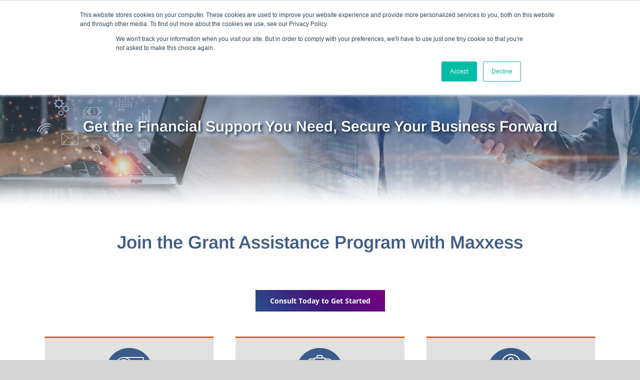

--- FILE ---
content_type: text/html; charset=utf-8
request_url: https://www.google.com/recaptcha/api2/anchor?ar=1&k=6Ldmd94UAAAAAIFoDZ3ybqA1DYg_-13GojWT1MuX&co=aHR0cHM6Ly9tYXh4ZXNzLXN5c3RlbXMuY29tOjQ0Mw..&hl=en&v=PoyoqOPhxBO7pBk68S4YbpHZ&size=invisible&anchor-ms=20000&execute-ms=30000&cb=rrfwsydgrbpe
body_size: 48765
content:
<!DOCTYPE HTML><html dir="ltr" lang="en"><head><meta http-equiv="Content-Type" content="text/html; charset=UTF-8">
<meta http-equiv="X-UA-Compatible" content="IE=edge">
<title>reCAPTCHA</title>
<style type="text/css">
/* cyrillic-ext */
@font-face {
  font-family: 'Roboto';
  font-style: normal;
  font-weight: 400;
  font-stretch: 100%;
  src: url(//fonts.gstatic.com/s/roboto/v48/KFO7CnqEu92Fr1ME7kSn66aGLdTylUAMa3GUBHMdazTgWw.woff2) format('woff2');
  unicode-range: U+0460-052F, U+1C80-1C8A, U+20B4, U+2DE0-2DFF, U+A640-A69F, U+FE2E-FE2F;
}
/* cyrillic */
@font-face {
  font-family: 'Roboto';
  font-style: normal;
  font-weight: 400;
  font-stretch: 100%;
  src: url(//fonts.gstatic.com/s/roboto/v48/KFO7CnqEu92Fr1ME7kSn66aGLdTylUAMa3iUBHMdazTgWw.woff2) format('woff2');
  unicode-range: U+0301, U+0400-045F, U+0490-0491, U+04B0-04B1, U+2116;
}
/* greek-ext */
@font-face {
  font-family: 'Roboto';
  font-style: normal;
  font-weight: 400;
  font-stretch: 100%;
  src: url(//fonts.gstatic.com/s/roboto/v48/KFO7CnqEu92Fr1ME7kSn66aGLdTylUAMa3CUBHMdazTgWw.woff2) format('woff2');
  unicode-range: U+1F00-1FFF;
}
/* greek */
@font-face {
  font-family: 'Roboto';
  font-style: normal;
  font-weight: 400;
  font-stretch: 100%;
  src: url(//fonts.gstatic.com/s/roboto/v48/KFO7CnqEu92Fr1ME7kSn66aGLdTylUAMa3-UBHMdazTgWw.woff2) format('woff2');
  unicode-range: U+0370-0377, U+037A-037F, U+0384-038A, U+038C, U+038E-03A1, U+03A3-03FF;
}
/* math */
@font-face {
  font-family: 'Roboto';
  font-style: normal;
  font-weight: 400;
  font-stretch: 100%;
  src: url(//fonts.gstatic.com/s/roboto/v48/KFO7CnqEu92Fr1ME7kSn66aGLdTylUAMawCUBHMdazTgWw.woff2) format('woff2');
  unicode-range: U+0302-0303, U+0305, U+0307-0308, U+0310, U+0312, U+0315, U+031A, U+0326-0327, U+032C, U+032F-0330, U+0332-0333, U+0338, U+033A, U+0346, U+034D, U+0391-03A1, U+03A3-03A9, U+03B1-03C9, U+03D1, U+03D5-03D6, U+03F0-03F1, U+03F4-03F5, U+2016-2017, U+2034-2038, U+203C, U+2040, U+2043, U+2047, U+2050, U+2057, U+205F, U+2070-2071, U+2074-208E, U+2090-209C, U+20D0-20DC, U+20E1, U+20E5-20EF, U+2100-2112, U+2114-2115, U+2117-2121, U+2123-214F, U+2190, U+2192, U+2194-21AE, U+21B0-21E5, U+21F1-21F2, U+21F4-2211, U+2213-2214, U+2216-22FF, U+2308-230B, U+2310, U+2319, U+231C-2321, U+2336-237A, U+237C, U+2395, U+239B-23B7, U+23D0, U+23DC-23E1, U+2474-2475, U+25AF, U+25B3, U+25B7, U+25BD, U+25C1, U+25CA, U+25CC, U+25FB, U+266D-266F, U+27C0-27FF, U+2900-2AFF, U+2B0E-2B11, U+2B30-2B4C, U+2BFE, U+3030, U+FF5B, U+FF5D, U+1D400-1D7FF, U+1EE00-1EEFF;
}
/* symbols */
@font-face {
  font-family: 'Roboto';
  font-style: normal;
  font-weight: 400;
  font-stretch: 100%;
  src: url(//fonts.gstatic.com/s/roboto/v48/KFO7CnqEu92Fr1ME7kSn66aGLdTylUAMaxKUBHMdazTgWw.woff2) format('woff2');
  unicode-range: U+0001-000C, U+000E-001F, U+007F-009F, U+20DD-20E0, U+20E2-20E4, U+2150-218F, U+2190, U+2192, U+2194-2199, U+21AF, U+21E6-21F0, U+21F3, U+2218-2219, U+2299, U+22C4-22C6, U+2300-243F, U+2440-244A, U+2460-24FF, U+25A0-27BF, U+2800-28FF, U+2921-2922, U+2981, U+29BF, U+29EB, U+2B00-2BFF, U+4DC0-4DFF, U+FFF9-FFFB, U+10140-1018E, U+10190-1019C, U+101A0, U+101D0-101FD, U+102E0-102FB, U+10E60-10E7E, U+1D2C0-1D2D3, U+1D2E0-1D37F, U+1F000-1F0FF, U+1F100-1F1AD, U+1F1E6-1F1FF, U+1F30D-1F30F, U+1F315, U+1F31C, U+1F31E, U+1F320-1F32C, U+1F336, U+1F378, U+1F37D, U+1F382, U+1F393-1F39F, U+1F3A7-1F3A8, U+1F3AC-1F3AF, U+1F3C2, U+1F3C4-1F3C6, U+1F3CA-1F3CE, U+1F3D4-1F3E0, U+1F3ED, U+1F3F1-1F3F3, U+1F3F5-1F3F7, U+1F408, U+1F415, U+1F41F, U+1F426, U+1F43F, U+1F441-1F442, U+1F444, U+1F446-1F449, U+1F44C-1F44E, U+1F453, U+1F46A, U+1F47D, U+1F4A3, U+1F4B0, U+1F4B3, U+1F4B9, U+1F4BB, U+1F4BF, U+1F4C8-1F4CB, U+1F4D6, U+1F4DA, U+1F4DF, U+1F4E3-1F4E6, U+1F4EA-1F4ED, U+1F4F7, U+1F4F9-1F4FB, U+1F4FD-1F4FE, U+1F503, U+1F507-1F50B, U+1F50D, U+1F512-1F513, U+1F53E-1F54A, U+1F54F-1F5FA, U+1F610, U+1F650-1F67F, U+1F687, U+1F68D, U+1F691, U+1F694, U+1F698, U+1F6AD, U+1F6B2, U+1F6B9-1F6BA, U+1F6BC, U+1F6C6-1F6CF, U+1F6D3-1F6D7, U+1F6E0-1F6EA, U+1F6F0-1F6F3, U+1F6F7-1F6FC, U+1F700-1F7FF, U+1F800-1F80B, U+1F810-1F847, U+1F850-1F859, U+1F860-1F887, U+1F890-1F8AD, U+1F8B0-1F8BB, U+1F8C0-1F8C1, U+1F900-1F90B, U+1F93B, U+1F946, U+1F984, U+1F996, U+1F9E9, U+1FA00-1FA6F, U+1FA70-1FA7C, U+1FA80-1FA89, U+1FA8F-1FAC6, U+1FACE-1FADC, U+1FADF-1FAE9, U+1FAF0-1FAF8, U+1FB00-1FBFF;
}
/* vietnamese */
@font-face {
  font-family: 'Roboto';
  font-style: normal;
  font-weight: 400;
  font-stretch: 100%;
  src: url(//fonts.gstatic.com/s/roboto/v48/KFO7CnqEu92Fr1ME7kSn66aGLdTylUAMa3OUBHMdazTgWw.woff2) format('woff2');
  unicode-range: U+0102-0103, U+0110-0111, U+0128-0129, U+0168-0169, U+01A0-01A1, U+01AF-01B0, U+0300-0301, U+0303-0304, U+0308-0309, U+0323, U+0329, U+1EA0-1EF9, U+20AB;
}
/* latin-ext */
@font-face {
  font-family: 'Roboto';
  font-style: normal;
  font-weight: 400;
  font-stretch: 100%;
  src: url(//fonts.gstatic.com/s/roboto/v48/KFO7CnqEu92Fr1ME7kSn66aGLdTylUAMa3KUBHMdazTgWw.woff2) format('woff2');
  unicode-range: U+0100-02BA, U+02BD-02C5, U+02C7-02CC, U+02CE-02D7, U+02DD-02FF, U+0304, U+0308, U+0329, U+1D00-1DBF, U+1E00-1E9F, U+1EF2-1EFF, U+2020, U+20A0-20AB, U+20AD-20C0, U+2113, U+2C60-2C7F, U+A720-A7FF;
}
/* latin */
@font-face {
  font-family: 'Roboto';
  font-style: normal;
  font-weight: 400;
  font-stretch: 100%;
  src: url(//fonts.gstatic.com/s/roboto/v48/KFO7CnqEu92Fr1ME7kSn66aGLdTylUAMa3yUBHMdazQ.woff2) format('woff2');
  unicode-range: U+0000-00FF, U+0131, U+0152-0153, U+02BB-02BC, U+02C6, U+02DA, U+02DC, U+0304, U+0308, U+0329, U+2000-206F, U+20AC, U+2122, U+2191, U+2193, U+2212, U+2215, U+FEFF, U+FFFD;
}
/* cyrillic-ext */
@font-face {
  font-family: 'Roboto';
  font-style: normal;
  font-weight: 500;
  font-stretch: 100%;
  src: url(//fonts.gstatic.com/s/roboto/v48/KFO7CnqEu92Fr1ME7kSn66aGLdTylUAMa3GUBHMdazTgWw.woff2) format('woff2');
  unicode-range: U+0460-052F, U+1C80-1C8A, U+20B4, U+2DE0-2DFF, U+A640-A69F, U+FE2E-FE2F;
}
/* cyrillic */
@font-face {
  font-family: 'Roboto';
  font-style: normal;
  font-weight: 500;
  font-stretch: 100%;
  src: url(//fonts.gstatic.com/s/roboto/v48/KFO7CnqEu92Fr1ME7kSn66aGLdTylUAMa3iUBHMdazTgWw.woff2) format('woff2');
  unicode-range: U+0301, U+0400-045F, U+0490-0491, U+04B0-04B1, U+2116;
}
/* greek-ext */
@font-face {
  font-family: 'Roboto';
  font-style: normal;
  font-weight: 500;
  font-stretch: 100%;
  src: url(//fonts.gstatic.com/s/roboto/v48/KFO7CnqEu92Fr1ME7kSn66aGLdTylUAMa3CUBHMdazTgWw.woff2) format('woff2');
  unicode-range: U+1F00-1FFF;
}
/* greek */
@font-face {
  font-family: 'Roboto';
  font-style: normal;
  font-weight: 500;
  font-stretch: 100%;
  src: url(//fonts.gstatic.com/s/roboto/v48/KFO7CnqEu92Fr1ME7kSn66aGLdTylUAMa3-UBHMdazTgWw.woff2) format('woff2');
  unicode-range: U+0370-0377, U+037A-037F, U+0384-038A, U+038C, U+038E-03A1, U+03A3-03FF;
}
/* math */
@font-face {
  font-family: 'Roboto';
  font-style: normal;
  font-weight: 500;
  font-stretch: 100%;
  src: url(//fonts.gstatic.com/s/roboto/v48/KFO7CnqEu92Fr1ME7kSn66aGLdTylUAMawCUBHMdazTgWw.woff2) format('woff2');
  unicode-range: U+0302-0303, U+0305, U+0307-0308, U+0310, U+0312, U+0315, U+031A, U+0326-0327, U+032C, U+032F-0330, U+0332-0333, U+0338, U+033A, U+0346, U+034D, U+0391-03A1, U+03A3-03A9, U+03B1-03C9, U+03D1, U+03D5-03D6, U+03F0-03F1, U+03F4-03F5, U+2016-2017, U+2034-2038, U+203C, U+2040, U+2043, U+2047, U+2050, U+2057, U+205F, U+2070-2071, U+2074-208E, U+2090-209C, U+20D0-20DC, U+20E1, U+20E5-20EF, U+2100-2112, U+2114-2115, U+2117-2121, U+2123-214F, U+2190, U+2192, U+2194-21AE, U+21B0-21E5, U+21F1-21F2, U+21F4-2211, U+2213-2214, U+2216-22FF, U+2308-230B, U+2310, U+2319, U+231C-2321, U+2336-237A, U+237C, U+2395, U+239B-23B7, U+23D0, U+23DC-23E1, U+2474-2475, U+25AF, U+25B3, U+25B7, U+25BD, U+25C1, U+25CA, U+25CC, U+25FB, U+266D-266F, U+27C0-27FF, U+2900-2AFF, U+2B0E-2B11, U+2B30-2B4C, U+2BFE, U+3030, U+FF5B, U+FF5D, U+1D400-1D7FF, U+1EE00-1EEFF;
}
/* symbols */
@font-face {
  font-family: 'Roboto';
  font-style: normal;
  font-weight: 500;
  font-stretch: 100%;
  src: url(//fonts.gstatic.com/s/roboto/v48/KFO7CnqEu92Fr1ME7kSn66aGLdTylUAMaxKUBHMdazTgWw.woff2) format('woff2');
  unicode-range: U+0001-000C, U+000E-001F, U+007F-009F, U+20DD-20E0, U+20E2-20E4, U+2150-218F, U+2190, U+2192, U+2194-2199, U+21AF, U+21E6-21F0, U+21F3, U+2218-2219, U+2299, U+22C4-22C6, U+2300-243F, U+2440-244A, U+2460-24FF, U+25A0-27BF, U+2800-28FF, U+2921-2922, U+2981, U+29BF, U+29EB, U+2B00-2BFF, U+4DC0-4DFF, U+FFF9-FFFB, U+10140-1018E, U+10190-1019C, U+101A0, U+101D0-101FD, U+102E0-102FB, U+10E60-10E7E, U+1D2C0-1D2D3, U+1D2E0-1D37F, U+1F000-1F0FF, U+1F100-1F1AD, U+1F1E6-1F1FF, U+1F30D-1F30F, U+1F315, U+1F31C, U+1F31E, U+1F320-1F32C, U+1F336, U+1F378, U+1F37D, U+1F382, U+1F393-1F39F, U+1F3A7-1F3A8, U+1F3AC-1F3AF, U+1F3C2, U+1F3C4-1F3C6, U+1F3CA-1F3CE, U+1F3D4-1F3E0, U+1F3ED, U+1F3F1-1F3F3, U+1F3F5-1F3F7, U+1F408, U+1F415, U+1F41F, U+1F426, U+1F43F, U+1F441-1F442, U+1F444, U+1F446-1F449, U+1F44C-1F44E, U+1F453, U+1F46A, U+1F47D, U+1F4A3, U+1F4B0, U+1F4B3, U+1F4B9, U+1F4BB, U+1F4BF, U+1F4C8-1F4CB, U+1F4D6, U+1F4DA, U+1F4DF, U+1F4E3-1F4E6, U+1F4EA-1F4ED, U+1F4F7, U+1F4F9-1F4FB, U+1F4FD-1F4FE, U+1F503, U+1F507-1F50B, U+1F50D, U+1F512-1F513, U+1F53E-1F54A, U+1F54F-1F5FA, U+1F610, U+1F650-1F67F, U+1F687, U+1F68D, U+1F691, U+1F694, U+1F698, U+1F6AD, U+1F6B2, U+1F6B9-1F6BA, U+1F6BC, U+1F6C6-1F6CF, U+1F6D3-1F6D7, U+1F6E0-1F6EA, U+1F6F0-1F6F3, U+1F6F7-1F6FC, U+1F700-1F7FF, U+1F800-1F80B, U+1F810-1F847, U+1F850-1F859, U+1F860-1F887, U+1F890-1F8AD, U+1F8B0-1F8BB, U+1F8C0-1F8C1, U+1F900-1F90B, U+1F93B, U+1F946, U+1F984, U+1F996, U+1F9E9, U+1FA00-1FA6F, U+1FA70-1FA7C, U+1FA80-1FA89, U+1FA8F-1FAC6, U+1FACE-1FADC, U+1FADF-1FAE9, U+1FAF0-1FAF8, U+1FB00-1FBFF;
}
/* vietnamese */
@font-face {
  font-family: 'Roboto';
  font-style: normal;
  font-weight: 500;
  font-stretch: 100%;
  src: url(//fonts.gstatic.com/s/roboto/v48/KFO7CnqEu92Fr1ME7kSn66aGLdTylUAMa3OUBHMdazTgWw.woff2) format('woff2');
  unicode-range: U+0102-0103, U+0110-0111, U+0128-0129, U+0168-0169, U+01A0-01A1, U+01AF-01B0, U+0300-0301, U+0303-0304, U+0308-0309, U+0323, U+0329, U+1EA0-1EF9, U+20AB;
}
/* latin-ext */
@font-face {
  font-family: 'Roboto';
  font-style: normal;
  font-weight: 500;
  font-stretch: 100%;
  src: url(//fonts.gstatic.com/s/roboto/v48/KFO7CnqEu92Fr1ME7kSn66aGLdTylUAMa3KUBHMdazTgWw.woff2) format('woff2');
  unicode-range: U+0100-02BA, U+02BD-02C5, U+02C7-02CC, U+02CE-02D7, U+02DD-02FF, U+0304, U+0308, U+0329, U+1D00-1DBF, U+1E00-1E9F, U+1EF2-1EFF, U+2020, U+20A0-20AB, U+20AD-20C0, U+2113, U+2C60-2C7F, U+A720-A7FF;
}
/* latin */
@font-face {
  font-family: 'Roboto';
  font-style: normal;
  font-weight: 500;
  font-stretch: 100%;
  src: url(//fonts.gstatic.com/s/roboto/v48/KFO7CnqEu92Fr1ME7kSn66aGLdTylUAMa3yUBHMdazQ.woff2) format('woff2');
  unicode-range: U+0000-00FF, U+0131, U+0152-0153, U+02BB-02BC, U+02C6, U+02DA, U+02DC, U+0304, U+0308, U+0329, U+2000-206F, U+20AC, U+2122, U+2191, U+2193, U+2212, U+2215, U+FEFF, U+FFFD;
}
/* cyrillic-ext */
@font-face {
  font-family: 'Roboto';
  font-style: normal;
  font-weight: 900;
  font-stretch: 100%;
  src: url(//fonts.gstatic.com/s/roboto/v48/KFO7CnqEu92Fr1ME7kSn66aGLdTylUAMa3GUBHMdazTgWw.woff2) format('woff2');
  unicode-range: U+0460-052F, U+1C80-1C8A, U+20B4, U+2DE0-2DFF, U+A640-A69F, U+FE2E-FE2F;
}
/* cyrillic */
@font-face {
  font-family: 'Roboto';
  font-style: normal;
  font-weight: 900;
  font-stretch: 100%;
  src: url(//fonts.gstatic.com/s/roboto/v48/KFO7CnqEu92Fr1ME7kSn66aGLdTylUAMa3iUBHMdazTgWw.woff2) format('woff2');
  unicode-range: U+0301, U+0400-045F, U+0490-0491, U+04B0-04B1, U+2116;
}
/* greek-ext */
@font-face {
  font-family: 'Roboto';
  font-style: normal;
  font-weight: 900;
  font-stretch: 100%;
  src: url(//fonts.gstatic.com/s/roboto/v48/KFO7CnqEu92Fr1ME7kSn66aGLdTylUAMa3CUBHMdazTgWw.woff2) format('woff2');
  unicode-range: U+1F00-1FFF;
}
/* greek */
@font-face {
  font-family: 'Roboto';
  font-style: normal;
  font-weight: 900;
  font-stretch: 100%;
  src: url(//fonts.gstatic.com/s/roboto/v48/KFO7CnqEu92Fr1ME7kSn66aGLdTylUAMa3-UBHMdazTgWw.woff2) format('woff2');
  unicode-range: U+0370-0377, U+037A-037F, U+0384-038A, U+038C, U+038E-03A1, U+03A3-03FF;
}
/* math */
@font-face {
  font-family: 'Roboto';
  font-style: normal;
  font-weight: 900;
  font-stretch: 100%;
  src: url(//fonts.gstatic.com/s/roboto/v48/KFO7CnqEu92Fr1ME7kSn66aGLdTylUAMawCUBHMdazTgWw.woff2) format('woff2');
  unicode-range: U+0302-0303, U+0305, U+0307-0308, U+0310, U+0312, U+0315, U+031A, U+0326-0327, U+032C, U+032F-0330, U+0332-0333, U+0338, U+033A, U+0346, U+034D, U+0391-03A1, U+03A3-03A9, U+03B1-03C9, U+03D1, U+03D5-03D6, U+03F0-03F1, U+03F4-03F5, U+2016-2017, U+2034-2038, U+203C, U+2040, U+2043, U+2047, U+2050, U+2057, U+205F, U+2070-2071, U+2074-208E, U+2090-209C, U+20D0-20DC, U+20E1, U+20E5-20EF, U+2100-2112, U+2114-2115, U+2117-2121, U+2123-214F, U+2190, U+2192, U+2194-21AE, U+21B0-21E5, U+21F1-21F2, U+21F4-2211, U+2213-2214, U+2216-22FF, U+2308-230B, U+2310, U+2319, U+231C-2321, U+2336-237A, U+237C, U+2395, U+239B-23B7, U+23D0, U+23DC-23E1, U+2474-2475, U+25AF, U+25B3, U+25B7, U+25BD, U+25C1, U+25CA, U+25CC, U+25FB, U+266D-266F, U+27C0-27FF, U+2900-2AFF, U+2B0E-2B11, U+2B30-2B4C, U+2BFE, U+3030, U+FF5B, U+FF5D, U+1D400-1D7FF, U+1EE00-1EEFF;
}
/* symbols */
@font-face {
  font-family: 'Roboto';
  font-style: normal;
  font-weight: 900;
  font-stretch: 100%;
  src: url(//fonts.gstatic.com/s/roboto/v48/KFO7CnqEu92Fr1ME7kSn66aGLdTylUAMaxKUBHMdazTgWw.woff2) format('woff2');
  unicode-range: U+0001-000C, U+000E-001F, U+007F-009F, U+20DD-20E0, U+20E2-20E4, U+2150-218F, U+2190, U+2192, U+2194-2199, U+21AF, U+21E6-21F0, U+21F3, U+2218-2219, U+2299, U+22C4-22C6, U+2300-243F, U+2440-244A, U+2460-24FF, U+25A0-27BF, U+2800-28FF, U+2921-2922, U+2981, U+29BF, U+29EB, U+2B00-2BFF, U+4DC0-4DFF, U+FFF9-FFFB, U+10140-1018E, U+10190-1019C, U+101A0, U+101D0-101FD, U+102E0-102FB, U+10E60-10E7E, U+1D2C0-1D2D3, U+1D2E0-1D37F, U+1F000-1F0FF, U+1F100-1F1AD, U+1F1E6-1F1FF, U+1F30D-1F30F, U+1F315, U+1F31C, U+1F31E, U+1F320-1F32C, U+1F336, U+1F378, U+1F37D, U+1F382, U+1F393-1F39F, U+1F3A7-1F3A8, U+1F3AC-1F3AF, U+1F3C2, U+1F3C4-1F3C6, U+1F3CA-1F3CE, U+1F3D4-1F3E0, U+1F3ED, U+1F3F1-1F3F3, U+1F3F5-1F3F7, U+1F408, U+1F415, U+1F41F, U+1F426, U+1F43F, U+1F441-1F442, U+1F444, U+1F446-1F449, U+1F44C-1F44E, U+1F453, U+1F46A, U+1F47D, U+1F4A3, U+1F4B0, U+1F4B3, U+1F4B9, U+1F4BB, U+1F4BF, U+1F4C8-1F4CB, U+1F4D6, U+1F4DA, U+1F4DF, U+1F4E3-1F4E6, U+1F4EA-1F4ED, U+1F4F7, U+1F4F9-1F4FB, U+1F4FD-1F4FE, U+1F503, U+1F507-1F50B, U+1F50D, U+1F512-1F513, U+1F53E-1F54A, U+1F54F-1F5FA, U+1F610, U+1F650-1F67F, U+1F687, U+1F68D, U+1F691, U+1F694, U+1F698, U+1F6AD, U+1F6B2, U+1F6B9-1F6BA, U+1F6BC, U+1F6C6-1F6CF, U+1F6D3-1F6D7, U+1F6E0-1F6EA, U+1F6F0-1F6F3, U+1F6F7-1F6FC, U+1F700-1F7FF, U+1F800-1F80B, U+1F810-1F847, U+1F850-1F859, U+1F860-1F887, U+1F890-1F8AD, U+1F8B0-1F8BB, U+1F8C0-1F8C1, U+1F900-1F90B, U+1F93B, U+1F946, U+1F984, U+1F996, U+1F9E9, U+1FA00-1FA6F, U+1FA70-1FA7C, U+1FA80-1FA89, U+1FA8F-1FAC6, U+1FACE-1FADC, U+1FADF-1FAE9, U+1FAF0-1FAF8, U+1FB00-1FBFF;
}
/* vietnamese */
@font-face {
  font-family: 'Roboto';
  font-style: normal;
  font-weight: 900;
  font-stretch: 100%;
  src: url(//fonts.gstatic.com/s/roboto/v48/KFO7CnqEu92Fr1ME7kSn66aGLdTylUAMa3OUBHMdazTgWw.woff2) format('woff2');
  unicode-range: U+0102-0103, U+0110-0111, U+0128-0129, U+0168-0169, U+01A0-01A1, U+01AF-01B0, U+0300-0301, U+0303-0304, U+0308-0309, U+0323, U+0329, U+1EA0-1EF9, U+20AB;
}
/* latin-ext */
@font-face {
  font-family: 'Roboto';
  font-style: normal;
  font-weight: 900;
  font-stretch: 100%;
  src: url(//fonts.gstatic.com/s/roboto/v48/KFO7CnqEu92Fr1ME7kSn66aGLdTylUAMa3KUBHMdazTgWw.woff2) format('woff2');
  unicode-range: U+0100-02BA, U+02BD-02C5, U+02C7-02CC, U+02CE-02D7, U+02DD-02FF, U+0304, U+0308, U+0329, U+1D00-1DBF, U+1E00-1E9F, U+1EF2-1EFF, U+2020, U+20A0-20AB, U+20AD-20C0, U+2113, U+2C60-2C7F, U+A720-A7FF;
}
/* latin */
@font-face {
  font-family: 'Roboto';
  font-style: normal;
  font-weight: 900;
  font-stretch: 100%;
  src: url(//fonts.gstatic.com/s/roboto/v48/KFO7CnqEu92Fr1ME7kSn66aGLdTylUAMa3yUBHMdazQ.woff2) format('woff2');
  unicode-range: U+0000-00FF, U+0131, U+0152-0153, U+02BB-02BC, U+02C6, U+02DA, U+02DC, U+0304, U+0308, U+0329, U+2000-206F, U+20AC, U+2122, U+2191, U+2193, U+2212, U+2215, U+FEFF, U+FFFD;
}

</style>
<link rel="stylesheet" type="text/css" href="https://www.gstatic.com/recaptcha/releases/PoyoqOPhxBO7pBk68S4YbpHZ/styles__ltr.css">
<script nonce="7jeZSpbX8kz_c_R7UuNaZg" type="text/javascript">window['__recaptcha_api'] = 'https://www.google.com/recaptcha/api2/';</script>
<script type="text/javascript" src="https://www.gstatic.com/recaptcha/releases/PoyoqOPhxBO7pBk68S4YbpHZ/recaptcha__en.js" nonce="7jeZSpbX8kz_c_R7UuNaZg">
      
    </script></head>
<body><div id="rc-anchor-alert" class="rc-anchor-alert"></div>
<input type="hidden" id="recaptcha-token" value="[base64]">
<script type="text/javascript" nonce="7jeZSpbX8kz_c_R7UuNaZg">
      recaptcha.anchor.Main.init("[\x22ainput\x22,[\x22bgdata\x22,\x22\x22,\[base64]/[base64]/[base64]/ZyhXLGgpOnEoW04sMjEsbF0sVywwKSxoKSxmYWxzZSxmYWxzZSl9Y2F0Y2goayl7RygzNTgsVyk/[base64]/[base64]/[base64]/[base64]/[base64]/[base64]/[base64]/bmV3IEJbT10oRFswXSk6dz09Mj9uZXcgQltPXShEWzBdLERbMV0pOnc9PTM/bmV3IEJbT10oRFswXSxEWzFdLERbMl0pOnc9PTQ/[base64]/[base64]/[base64]/[base64]/[base64]\\u003d\x22,\[base64]\\u003d\x22,\x22V8Ouwp3CrFZ1a8K1wqbCjsOnT8OsbcOBfXDDk8K8wqQSw75HwqxMU8O0w59ew7PCvcKSMMKnL0rChMKawozDi8KjfcOZCcO7w44LwpI+TFg5wqzDscOBwpDCox3DmMOvw59ow5nDvlPCqAZ/LcOxwrXDmARRM2PCkUwpFsKNIMK6CcKpPUrDtB96wrHCrcOFBFbCr1onYMOhGcKJwr8TckfDoANBwr/CnTp+wp/[base64]/wpnDjm9Nw65VJcKTe8K0c8KUNcKQM8KfH09sw7NMw4zDkwkDLCAQwp7CnMKpOD53wq3Dq2Ypwqk5w5DCqjPCswHCkBjDicOPcMK7w7NbwowMw7glC8OqwqXCnXkcYsOhWnrDg0LDpsOifz/[base64]/Cn8KXFMOkPsK7w4J5Q3DCtA3ClmJdwqx6FcKYw47DvsK4O8KnSnDDs8OOScO7HsKBFXzCocOvw6jCnjzDqQVswogoasKQwpAAw6HCqcOTCRDCscOwwoEBERxEw6E2dg1Aw6BfdcOXwpzDm8Osa0YPCg7DvsKQw5nDhGLCmcOeWsKnOH/DvMKHCVDCuAB2JSVeRcKTwr/DoMK/wq7DsjkcMcKnLWrCiWErwotzwrXCtcK6FAVMAMKLbsO/[base64]/Dpi82UcKsOHshQH3DmwLCkBNMw683fUt1wpxuYsO3egN5w5bCoCLDk8KKw4NVwpTDtcOEwpLCmQM3DcKhwqTCrMKsScKtdRvCvi7DhUfDlsOtTMKNw4sTwoXDnAwLwpZNwrvCp0oww7TDlm/DrsO5wrbDqMKfAMKHeGV3w7TDhRsLKMK+wq9Xwq5Aw4p/IBAeS8Oow4J5CiJUw6J+w7jClVsbRMOEQ0IUMHrCr0zDomYJwqVCwpLDgMOVF8KwbEEPX8OOBMOOwoAfwr08FDfDmyRAO8K8Rn3CsT/DkcOfwoADHcKYZ8O/[base64]/w5ZawppAwrDDh8O7NWzDlnlvFsKSIArClC4KHcKbwo/CrsOaw4TCmcOODVrDv8Ksw44Cw5fDilDDsm0Bwr3Dli4hwqrCgcOXf8KQwprCjMKXDjJiwoLCh00fKcOewogsZ8OEw49BSHF3ecOUU8KwQm3DuwdvwqpRw4DCpsK2wpQHbcOUw4fCkMKCwprDu23DmXlcwo/[base64]/CscORwrANCMOuw5zDkloawrnDk8OAwpfDsk86BcKowpQkMxN8I8Onw6zDssKlwqNGZQx4w6cKw6PCpS3Cux9gT8Olw4XCqyjCu8KxX8OYSMOfwqVWwrhJDR8rw7rCuFfCmcOyE8Oxw4RQw5N9F8Okwp9SwpHDvB1xATM3QkVmw4NTbcKYw7FHw4/CpMOqw6Afw7LDqETCo8Kkwr/DpxHDughgw5cEIl/Dr2p/w4XDg2XCuTvCgMOqwpPCkcK/LsKUwo5awrAKW0NDXENMw6dXw4PDv33DtsONwqPCksKbwqbDusK1dFFcOxo4Clt1KWHDmsKpwqU0w5tIJsOmOMODwoLCk8ORXMOfwpDClHskGMOaA0HCoFs8w5TDjirClVsfYsO2w6MMw5HCvWtyaAbDmMKHwpQQJMOYwqfDt8KcScK7wrIGIE7Cqk/Dhxhfw5nCrUQWZsKCA3jDrAFGw5p0esKlO8KhNsKNenQpwpgNwqdWw4APw5xEw7/DgzQncFYDF8KNw4tMEsOTwrXDn8OxM8KCwr7Dmn5IJcOHdMKnf37CiDhYwpBew5LCkVpXCDluw5PCs2IAw6pFEsOBPcOGECYIKQ9VwqXCj1JSwp/CkG3CvUrDq8KIXirCs28IQMO/[base64]/[base64]/DosKpwonCg8OwFCscwpIPWMKHTcKQXcKCYcOkcHjDsDYzwojDuMOKwpnCj047acK6WEc2QcOQw6tnw5heH1nDmShDw71pw6PCtMKRw6smVsOAwq3Cp8KrLW3CncKcw4A0w6R7w4JaHMOuw65Lw79BDyXDiyHCssKzw5F/[base64]/DslfCmkDCugZKMcOQwrbCvnJUwqrChi1Owr7Cr2PCiMKsAX8dwqbDu8KIw5/[base64]/[base64]/CkEbDvMKVw6rCt8OdeDgyw4lkw4RZPFILw6rDnBzCssKvLn7CsSvCgWvDhsKeWXV2G14rwoPCmcOtJ8K7wpnCi8KJIcK0IsKeRR3DrsKXPkbCjcORER9Jw50xVCIUwrhZw59ADcKswo4Aw4jDicOxwqYiA1TCi1VuS3/Du1jDhMK/w4zDncKSMcOtwrPDp3xWw5sJa8OGw5R8W2fCuMKBesKIwqo9wqFARlUlKsKlw5/DnMOoQMKBCMOvw5nCjiIgw4HChsKaHsOOdE3DjjAUwrrDncKqwqzDjsKhw6BBVcOQw6ogFMKvOnUawobDjyUxQ0cDDjvDhRXDjR52ZxTCjMO6w4FEW8KZCzpBw696fMOhw7Jjw5/[base64]/DjyfCpcOGw67ClsOrwocsS8OXYcK2DsKawq/Cvn8ywoFpwqTCrVcmE8KKWsKoWzPConUxOcK8wrTClsKoGDEFflvCsmHDvX7Dg0USDcOQfsOlV1HCoFfDjQHDryLDjsOUf8KBwqrCh8KmwrgrDxDDlsOCIsOewqPCmcK7FMKPRSJXTUTDucOFSMOBLA4Ew4pRw4nDkQ8yw4/DqMKwwo4+w4FzcX4zGTNJwoUxw43Crn9pSMKzw7bDvHYJLDTDsSJOLMKRbcOULCjDi8OdwpUVKsKNEBJdw7MOw7DDncOIVQHDqmHDuMKmOUgPw5rCj8Ktw5nCv8Olwr/[base64]/DqMKFG8OlQlHDusO8CxrDpXTDo8Kdw6FrNsKfw4TDr1PCmMKANxRcCcOIN8O2wrLDvcKTwrsSwq/Dm2ABw5vDo8KPw7xPLMOtVcO3TnXCksO7JsOqwr4YGRo/[base64]/[base64]/[base64]/[base64]/wrrCp8O0G8OiJMOODMKwLzXCnMKuwrnDmcO0GhsqcBXCuHF9woHCll3CqcO3HMOlIcOEVmN6JcKYwq/DpsOZw4VHNcOWVsKaY8OBBMKlwqgEwoA7w73CuW0KwofDlkJYwpvCkxpmw4fDjWR/W3dYOsK1w5k9RMKEY8ODMMOdJcOQZmglwqRSFlfDqcOgwq7DqU7CnVMew5B0H8OXAMKcwo3DnE1VTMKMwp7CkyYow7nCr8Ozw6hUw4fDlsKvJjrDicOSfWV/w7/Ci8KZwok5wolywo7DkV9/w57DhXNJwr/Cu8ODZMOCwpkNRcOjwq8Fw4VswoTDqsOMwpRcecK/[base64]/X8KCJBHCqsKqwqXCtwHDs8Opw4QPw4cxA8O/TcOCw6LDjcKfXC/Ck8OQw6DCqcOCDybCq3HDowB3woUSwqnCq8OVb3DDtD3CgcOqKRjChcOSwoxSC8Ogw4s6w6ALABwXVsKQdW7Cl8OXw5l/[base64]/ZFTDpG3CqE0cZMO5PsOSw4jCu18tw4XDr8K1w5duYiHDln8qMy3DlB4YwqTCo0jDmz7Dr3RQw553wp7DpUJ4BmUyesKtOjENasO1wqQSw70Rw7UNwpArWAjChjNyOMOOUMKfw6DCrMOqwp3CsFQeY8KtwqMCbsKJVlU6RwozwokFwrRtwrHDjsKkDsOYw5/DuMOBTgEfO1XDucOowoEpw7J+wozDmyHCncORwot8wpjChivCj8OeNkAfDFHDrsOHcykZw5DDoizDh8Kfw45UAgE5w6oxdsKqG8OQwrVWwog6F8Ksw5LCvcOGRsKvwr5oORXDu2keHsKbZSzCnX4jwrvCtWMPw5tWPMKUOn/[base64]/DiRxywpMmcMKTwr/DhMOsw79jwrJWwpc0TD7Ds0XChQgWw7zDiMOBcsO6d3IYwqsNwovCg8KdwrfCtMKGw6fClsKwwoAqw7MyGXQIwr8iYcOCw4jDtlFGMxIVdsOFwrTDpMKHMlzDsHrDqQk/RMKBw7bDt8KdwpHCvGEHwofCqsKeL8O5wrREIw3ChcK4YwcFw4PDuy/DoBp5wrlnI3BTW1TDh2LCgsKCCQvDlsK0wqYOecOOwo3DmMOww4TCucK/[base64]/[base64]/ChF/DvcO2w6DDlcK8Ykxjw6w3wr3DrsKrw7k8H2Z7ZsKBaVHDicO7YVTDrcKnSsOgSFDDnjomQ8KPwqjCmS/DosOeWmYdwqZawocBwqByA1o0wqBww4rClHxZAcO/[base64]/DoEM8DUAaMcKowoccdcOww60CdFPCucKxVFbDisOIw6IOw5fCm8KFw7ROaw4Kw63CmhdZw4pQdQwVw6HCocKmw6/[base64]/DtcOhLhoOw7/CrxbDjlzCqcKmwoLDvEIvwpddwp7Cr8OnIcKwacOqJ05/IX87dsKFw48Hwq8dOVYwScOZclosLQPDjWF9WsOsDU07HsKGckXDhCrDmWUZw648w7HCp8OOwqpfw6DCtmBJLB86wqLDvcORwrHCvwfDhXzDisOuwoYYw5TCki4Wwr7CplHCrsK/w5TCjB8KwoIswqBbw6LCmALDv1LDrQbDmsKjAEjDsMKtwqnCrFAhwopzfMKDwppBKcOSW8OPw5DClcOtNxzDmcKRw4RKw41Dw5rCqgJpenXDmcOAw7DCvjlMVMKIwqPCi8KVahPDnsOwwrl4DcO2wp0nMcKow7EWDsKuEz/[base64]/[base64]/w6Q9w4JZwp47dxvDgynCgVpCw68/[base64]/[base64]/DnE95e1Qzb8Ond8Obw6BdFU7CpypsCMKYcBRWwos2w7XDuMKEAcKnwr/CisOYwqBZw6JXZsKvF3jCrsOaQ8ODw7LDuTvCs8OkwoVlDMOQFBTChsKyO25zTsOJw7TCql/DsMOeIB0Hwp3DvzXCs8Oowp3CuMOzcyfDmcOzwrnConbCmlMhw7/DrcKPwoIyw7s4wpnCjMKGw6nDmHfDlMOOwofDvFRZwolnw6MJw7fDtsKNasKFw5MmAMOIX8KMfjrCrsK2woIuw5fCijvChhoafjnCjF8pwoTDljURODHDmwDCtMOUYMK/[base64]/DsjtCwpTDlcKsW8Oxwppnw4jCjMKEM1QIRMOFw47CjcO6dMORUmXDkXE5fsKYwp/[base64]/CqMKFwrILL8OUF8Kxw7TDvMOPdSICwoHCrMOqeEgOXMOpNjbDvidXwqzDjWMBUsO9wowPTyzCkydww5/DhsKWw4ovwrdbwqXDrsOwwrwUGkvCsD9ZwpFtw73CsMO+XsKMw4vCgsKeMhRAw6InK8KgGBLDrmRxLmLCu8KjCW7DscK+wqHDvzBGw6LCrsOPwqc6w5TCm8OXwoXCqMKoHMKPURRrccOqwpwrSyzCv8O+wrTCjHbDu8KQw6jChMKQbmRRfBzCjybCm8K7MQ3DpAfDly/DmMOBwq1cwqw2w4XDlsKpwr7CrsKnYW7DlMKJw5RUJD8fwr0KAsOND8OSLsK9wpxzwp7ChMOFwqdqCMKBwp3Dpn46wrfDnMKPXMK0wrBoVMONdcOPCcOSbsKMw4jDtmrCtcKSPMKXBBDDqwHChWU3wrklw7PCq1/CuCzCnMKQSMO1dBbDpcOZPMKVV8OLbwnChMKhwqDDgARmE8OyTcKpw67DpWDDjMKkwpTDk8KRHcKuwpfCo8O0w7TCrw9MFsO2d8OMDC4obsOadCrDrzTDqsK+XMKcGcKDwqjDlMO8KSLCjMOiwqjCuzIZw7XCq05sV8OgYn1jwo/DvlbDpMKCw7PDucO/w4YQdcOnwrXDucKALcOKwpkOwovCn8Kcwq/Ct8KJKkY9w7plL2/Cv1HDrVPCjD3CqUvCscOgHRcLwqTDsS/DomwDUSHCqcOQC8OPwqnCkMK5HsOZwq7DgMObwo4WUkY5SkwpRRwVw7jDk8OBwqvDrWs0egEXwojCqyNrS8ODdkR/[base64]/wp3DgC3Ci8OlZmPCgcONYkrCjsOdP0oNwr7Ds8OdwrXCvMKnOANYaMKbw4gNLVdAwpEbCMKtdMKww6R8W8KtDhV6QsOTZMOJw5PCusOrwp5zM8KANh/DkMO6KwHCo8K/wr/[base64]/YMOJOcOIwoPCtsKxw6bCnk/[base64]/Dm0VtMMKgKsOTQTvDjVh3CcO5wpNfw4PCnxF1w4NxwpYdBcKsw6F8w5TDtsK/w7xlShHDpX/CkcOdUU7CisONFHzCkcKhwoZeImYaYAALw5RJVsKJHnh+IXcZMsOuK8K0w6EQbjvDm0Izw6cYwrhVw4PCjWnCmMOEUUQOBMKcO2VQHWrDmlZxBcKtw6swT8KZQWrClxsDLz/[base64]/aHTCvsK2w7PDki0gw4/Cu8KHwp3DoT1cwrXCksO/[base64]/T8KUW1AUaRV8w5vDowRgwqB5wppIw5XDnglHwoTCgx04wodUw5xUcBnDp8K3wp1vw71tHx5hw61nwqjCkcKeIhhqUXfDk3TClMKUwqTDpxEOwoA0w77DrjnDssK7w77Cu2BIw7l+w7kBUsK+wonDnx/[base64]/CpE/CgQM5wpbDmcKPLsKidcK+w6sGwr7Dg8Orw7Aow7zCtsKAw7zDgQ3Dv0xxYcOxwp5PG3DCl8KIw7jCjMOrwqDCqVvCr8KOw7rCulTDrsOtw4fDpMK7w6V9SgNFNsKYwo8zwqMnc8O0IWgGBsKrWFjDp8K/csKtw7bDhXjClQNlG0B5wqXCjSlefQnCmsKAD3jDssOLw5FcA1/CnCTDjcO+w541w5jDi8OxPAzCgcO5wqAEeMKCwqzCt8KYNQAGD1/Dtkgkw49+IMK+PcOOwqApwoQcw7nCg8OKCsK7w79qworCsMOYwpg6wpnCqGzDqMO8AF5rwqTCuEMlC8KcZsOBw5/[base64]/[base64]/w5hVJht8w5PCt1fCkMOybsKEw4rCoX9lwoxGw5A/wrjDtsKew6NfT37CkTzDoi/Dn8KKWMK+wpUKw6nDh8OQfVvCsGDCgU/ClXfClMOfccOOWcK+c2zDgsKiw6rCosOLXMKIw4fDpMOre8KlB8KxCcOpw5oZYsKRBMKgw4zCqcKfwoIcwoBpwoUyw7Mxw7LCl8KHw7PCrcK6QycyEFpNSGZkwocbwrjDsMKww6zDmxDDsMOoQgFmwottD1p6wp9hVQzDnhbCsy0QwpJ4w5Mowp91w487wr/CjAJwWsKuw6XDoSY8wqDDiVXDu8KrU8KCw4TDgsOOwqPDsMOvw4/DtEvDiVZlwq3CgmdyTsOFw6sjw5XCuhTCvsK6BcKJwqrDk8OgFMKDwoZ0ByDCmsO5DTcCGlM6TEIvLXLDqsOtY2QZw6VJwpkxHjg4wrjDmsKYFEx6ccKjCWhoVwsFX8OMecOuCMKkGcK/wpxYw4wQwpNOwrwDw7cRehY9CHF/woMaWjLDt8KSw5NOwq7CiVTDuxPDscOIwrLCghzDlsOCOMKaw5YLwpfCnVo6IFYdJ8K3HDgvKMOKCMKLbzzCrzDDv8OyCRhtw5Ubwqxsw6XDtcOuaScOb8KHwrbCkGvDsnrCjMKNwqzDhnlFW3UOwrN7w5XCnR/Dmk3CiSRKwrXConfDtU3CgT/DpMO8w5Q2w6JQLWvDjMKzwrw4w6svCMKiw6LDo8O3wpfCtDVpwqTClMK8EMObwrfDkcODw6VJw5XCvsKQwrtHw7XCjMO4w7tRw6nCtnAbwq3ClcKIw5pCw58Lw4UNLMOnY0rDnmjCsMKUwoYFwr3Dt8OcfnjCl8KZwp/Ck0tVFcKFw5tywqzDtsK5W8KpFR3ChiLChCrCinw5McKSeSzCtsOzwopywr4JccOZwoDCjTTDvMONAWnClWYWJsKkccK1GH/CsTTDr07DjkkzIcK1wrrCtGJzE2JVTx5meVZbw4lhLCTDgHTDl8O3w7fCl24dMFTDu0kzOFDClcOgw7MeS8KQZ2EVwqdCLndmw57Dn8OHw6HDuy4LwoF/WzwcwrRjw6LCnSBywptQJ8KNwqbCpcKIw4Iow65vDMO8wqnCvcKPI8OgwozDk3XDmALCo8OqworCnSoyKQZNwo/DjXnDmcKKDTjCoSdKw4jDhgbCpDczw6xQwpLDusOGwoBywqLCmAzDsMOVwr4kGyduwrAiBsKNw7PDnjvDjlHCnCPCj8Ogw59ZwqjDhcKzwpPCtWJ1RsO8w57DisK3wq1HNk7Dk8KywowXYsO/w77ChsK/wrrDj8Ozw6zCngnDgcKow5FCw7IlwoEqVsOtDsK4woNPcsKpwpfCj8Kww5pKE0AGRBjCqGnDvm/[base64]/CoRpDIMOLD3Ixw65ew6rDuy7DqcK1w7UDw7fDscOHQMKnP8O/QMKXWMOOwqtXW8ObLTQnesKjwrTCucOHwrXDvMKFw5nCv8O5F2tNDmjCu8ObOW51dDx+dTFcw5rCgsKnGAbCm8ORMU/CuHVXwo84w5PCq8K3w5toG8OtwpsjRgfCucO/wpQCAR/CnCc3wqnDjsOow4PCvWjDnF3DpsKxwq82w5J9fCg7w4vChCnCpcOqwr1Mw4fDpMO9AsK2w6hKwphNw6fCrEvDpMKWL2LDqsKNw4rDh8OtAsKgw4lEw6kIMFVgOD9pNVvDp04mwrUAw6DDrMK2w6HDtMO1K8OPwrAWWcKvXMK9w6LCo2QMHBnCon/DvW/Dk8K6w6fDh8Olwpldw5MDYirDkw/[base64]/CvsO4BsKOwoovw4h6eMOow44ZwqdLelZowqFww4rDk8O2wqx0woPDscOqwoBZwprDhV7DicOTw4jDrGQ1a8Krw6TDs3Jtw65aaMOVw5cCX8KuJ3pzw7VFQcO3D0sMw7o5wrt0wr1ERQRzKkLDqcOzVC3CsTMRwrrDrsK1wrLCqFjDsj/[base64]/[base64]/RkjCqmoAwp3DisK/dcORJm7DuzYTwr06wrYgBMOPDsO4w4PCkMOlwrV7GSBWVnTCkRjDvQvDpsOqwp8NTcKvwqDDmy42MVHDvl/[base64]/[base64]/[base64]/DpwXDu8O6S8Ohw60qVBpjw6E0wrQtTMKvw4I1PiIJw7rCgUg3RcOeCk7ChgFzwqs7bXXDgsORUsOqw7jCnWgIw4TCpcKUf1XDqHprw5JHNsKfXcOZfwtKBsK6w67DtsOTOTFqYRVgwqTClC/Cv0LCp8O4WzYmAsKUJsO2wpZmL8Orw7fCvhvDlQzDl27CiV97wrpqdgNsw4nCgsKIR0HDi8Ovw67CuU5zwpwow5LDnBzCoMKOEMOFwq3Dm8KxwoTCn2TDv8OQwr93KmbDkMKGwq3DrzJMw7dwGgbDogFOb8OCw67CkEB6w4pJJV3Dm8KCaG5QcXoIw7/[base64]/CnTEBwrgHwrUsMG3DrMO3w4zDgMONbcKBBxXCr8KLOhxpwoFeeRvDlQ3CsWgMDsOGb1vDoHrCkcKNwo3CtMKyW0gZwp/[base64]/CjGcvwpHCmzsMK1/CvSrDuEDDoMKEfxzChsOIJyU0w6jCiMOwwr41ccK6w5cGw78owp8bBiA3TcKvwotUwoLCpmzDpMKRCwnCpC/Di8KCwr5PJ2YuNxjCn8OPGsK0f8OtCMKfw4JNw6bDp8OmNMKNwq5OCMKKEXjDo2RewoDCiMKCw4ENw4HDvMKWwpMbJsKiQcKVTsKxU8OJWjXDhhkaw5xkwoLDohhTwo/CtsKPwqrDvj8PcsOYwoQBSFR0w4xlw5NGAMKBQsKgw6zDmjcfUcKYNUDCiScbw6tUcHnCosK2w7AnwrbDpMKhDkNNwoZWc19bwpVBGMOiw4VzXMO4wqDCh2FAwrbDgMO6w5s/VE1BZcObSxs8wppIFsKSw5fCocKiw4gSwozDrXdswq18wrB7TzQ/EMOyLEHDgyHCosKSw4sHwoFtw5B8Y3d7HsKWIRzDtMKsaMOwF3pTQz7DvV5ew7nDrXhYGsKpw496w7pvwpopwpFmYEF8L8OQZsOFw6Jfwopzw4jDq8KVVMK9wotOJDolZMKjwp9cJgwYaj4fwrjDicOMN8KYZcOFCi7Cq3/CnsOcUsOXBH1mwqjDr8OsRsKjwpFoLMOAEH7ClMKdwoDCgz/DphN9wrzDlMOJw5MYSWtEC8KJLTPCmgDClHcfwo/Dk8OIw5XDszbCoy1cPTZHXsKqwogtAcOjwrlfwoNbCsKAwovDg8Oqw5Q2wpLCmDdMFDvCgMO6w55xXMK9w7fDuMK7wq/[base64]/DiwrDigDCuybCnjjDgAo1wqgBBTTCt8K+wp/CucKowro/BzPCiMOHwozDp3wMIsKuw6jDojhCwoIrD1Y/w509CE/DuWEZw68KCngswoTCvXQVwqkBPcKCdxbDgX7ChsKXw5HDisKZUcK/wo1jwozDucK+w6paI8O0w6PCtsKLQMOtXkLDq8OgOS3DoVBJYMKFwrrCm8OiS8KfcsKqwr7Ch03DjwvDrhbCjR7CmcOFHDUPw61Ow5bDo8O4CyvDo3PCvRwzw4HCmsOLPMKVwrMWw6JxwqbCgMOVB8KqNh/CicK4w4HDsTnCi1TDr8KEw7dmI8Ooa1NCQsKkBMOdCMOxEhUmEMKWw4MiHmnDl8KeT8O1wohbwowRZ0Viw4BDwp/DsMK+dMOWwrsXw7fCo8KWwqzDiFoGcsK2wqfDk3rDq8Olw5s0wqtzwqjCk8O1wqLCgxw5w7dPwoMIwprCmx/DnmRlR35DLsKJwqBUTsOuw6vDsELDrsOYw5J6RcK7ZH/CgcO1BngTEwoKwoInwp1PTWrDm8OEQlXDqsKKJlA2wrB0VsO9wrvDlnvCn3PDh3bDiMKQwqrDvsOACsODQX/Dm3VLw5lnccOzw68fwrENLMKdCkHCrsKzb8OawqDCu8KDABwiD8OiwqHDmHIrwpHCrE/Cm8OQCsOdFz7DpRvDoSnCmMOsMU/DkSk2woJfB0cQA8Oww7xoJcKKw7nCskPCrHPDucK7wqXCpQV/wonCvF8iEsKCwrnCtznDnhNbw6XDjAIPwqTDgsKZZ8O3McKgw4HCtANhd3HCu11lwqI0Z1jCnE0bwoPDlMO/aWEMw51NwrBOwo0sw5gINcO4fsODwod6woMsHFjCgVN5AcOkwqnCvikLwrMawprDuMOkKcK0F8O8JEMLwps/w5DCgMOiZcKCO2pqesO3HTjDuFbDuXvDjcKtb8OYw5gKPsOXw7LCqEgCwqzCjMORQMKbwrrCpibDm1hcwoAnw6U/wqJVwo4Qw6UuS8KJUsKPw5XDhMOnBsKFBybDiicdR8OLwoHDj8Onw7JOYcOYA8Osw7LDucOlW3Nfw7bCtXjDgsODBMOMwojCuTjCmh1XOsOCPTlpFsOkw6Rlw5FHworDt8OAbS5Dw6rDmy/DnMK/LSEjw4LDrWHCjcO/[base64]/Ct8OYRl4vwr5Pwp3CjMOAamXClS/Dg8K2w7PCmMK/[base64]/[base64]/HwF/SnNWFXtrAy/DoHfCiMKvLR7DgBTDhxHCrRzDiALDoSLCrRbDnMOqTsK5GFHDuMOqZkwrMDhcZyHCiD5sFgAIS8Kaw6TCvMOqasOpP8OsLMKGJD0VYiwmw4LCoMKzJ3x6wo/DpnHCpMK9w4XDiHjDo1o9w6wfwpQqKMKrwpPDgk8owobDsDzCnMKmCsOOw61lOMKrViRBOcKkw6hIw6TDhg3DtsOqw5rDqcK7wqUTwpbChlHCrcKhaMK6wpfClMO4w4PCvWvCoVx9eEjCtjcbw5kYw7nDugLDnsKjw6fDrToCLcOfw5XDisKsGsOSwo8iw7/[base64]/[base64]/[base64]/DMKfFsKidcO3AcKrwqwqM8KPcRYDw5zDhEcgw6RCw5bDvSfDocOvdsOFHhnDisKPw5HDhRAFwo85Nj0nw6cwZ8KTB8Oqw41uHCB/wqJIJF3ChkN7X8O4URM2LsK/w47DsQdpe8OnfsKbQsOcBBLDhXLDocOjwqzChsKQwq/DkcO1UcOfw70FEcKBwqgBwrrCiic3wodWwq/Dgw7Dj3g3RsORIsOyfR81woNVbsKoKMOHRlkoBGHCvhjDtmDDgCHCpsOBNsOlw4jDiVB3wqczU8KTBAnCpcOtw7teeQlfw5cxw71vXsOcwpoOFkfDrRgBwqpjwogLWnsnw7vClsO/AnPDqBfCjsKdJMKmK8KvYzhtYMO4w7/ChcKRw4hKScK+wqptKjJATw/DmMOWwqNlwo9oF8Ksw5BGOl9SeRzDrywswr7CnsKmwoDCjW8Hw60ONBbClMOcKldowobCo8KOSC0VMWfDvcOBw580w5jDv8K6CnAEwplGSsO+WMK8HFrDqS0Xw7V/w7DDq8KQM8OASzNMw6jCiEljw7HCosOUwqHCvSMJMwnCksKAw7d4BGpqYsKJBCA0w54rwoM/AmXDqsOhIMKjwqZ2w44Awrcmw7VZwqMowq3Ck1LCjUMOLcONIzcWf8KIAcK9ExPCoSwUfjIDZgwTUcOtwqBUwoFZwoTDnMK7CcKdCsOKwp/CmcONemTDjsKhw5XClwt7woo1w6rCrcKzb8K2UcOsbA5awrMzXcOvKSw8wrbDpEHDlkRow6l4dhLDvMKhF1M7OgfDlcOpwrMFOcOVw4jCisO/wp/DlRkLS2vClcKjwqTCgGggwpHDu8OEwpsrwpbDn8K/wqPCtsKESisowoXCmEPDnQ0Xwo3CvMK0woUaPcKAw7lyJsKLwqwBE8Kzwr/CpcK0LMOxGsKiw6vCgV/CpcK/w6U2I8O/ZcKoOMOsw5DCo8OfMcOVaEzDghk9w5hxwqbDusO3GcK6HcOFGsOlF1coaw/DszrCi8KHQxZiw60Jw7fDtUskbwzCrBBtc8OeM8OVw6jDqsOCwo/CtlfCiWTDkgxDw5fCijjCpcOhwoLDnVrDhMK4wpdow6RPwr4IwrE7agfCkAPCpltiw7nDnjlhP8OGwoMSwrtLL8OYw4/[base64]/DtkZLwrptd2bCmHQewo7CnsOoEQMTT3NyVRLDpcOiwpXDlj5vw6UQKQ1vMn5jwpUNWEUAE2gnLH3Csx5Cw5/DqQPCusKfw67Dv099IhYwwqTDtybCvcOfw5sew7Rtw7TDucKywrEZCirDiMKxwqwfwrpmw7nCuMKQw7vCmWlZVGN7w5wKSFIdfHDDvMKawrUrQEtJIFB6wqTCgRPDmGrDnnTChAbDqMOzYgcRw5XDiCh2w5nCqcO/[base64]/[base64]/dsKlBsKzwoTDiFbCiAsTw4sIMGnDlMOXw7ZeKhlsM8OXwoYzSMOXVxNOw7Ufw4ddKyXDgMOlw4PCqsOoFSFUw5bDo8Krwr7DhwrDq0TDoF3Cv8Ogwop4w7w0w4nDkRLCg3Ytw6EnTgzDs8KyeTzDsMKpLDHCmsOmdsKEcjzDscKCw7/CrgY9DcKnwpXChwkkw5Jmwp3DgCkZwpo3VAEodsOpwr92w7Icw6kYI1xfw6EPwoZsDmc+D8Oqw7DCnkJxw4lMdQwVKFfDvsK2w7F6VMOdDsO5LMKCI8KCwoXDlGl2w7zDgsKTLMKGwrJLGsO5DAJSPxBOwqxCw6F/[base64]/[base64]/Dh8KVQsOXw6jCjMKxcGDCt8KAQMKvG8KDw5dafcOsd0bDsMK4C3jDr8O+wq7DvsO2CsK6w5rDq0DClMOjeMKcwqMhLX/Dm8KKHMOkwqhdwq9bw7Q7NMKXVitYwrNpwq8kAMKkwoTDoXAKcMOaVSZLwrfDjsOGwoU9w706wqYVwpvDq8OwQ8ODT8Ofwr4pw7rCh2DClsKCI0AiE8ODBcOkDWJqRT7CscKfXsO/w4YNYMODwr5Kwp8PwrpNPsOWwr3CmMOMwrsUBcKKecOqcBrDm8O/wrvDnMKDwqbClHNZHsKcwr3Cs1Aww4zDpMOqV8Ogw6fDhMOESHEXw53CjjgqwqXCj8K+J0oVUMOdEj/Dt8KCwpzDkgRqF8KVFnPDqsKxdRsIRMOla0sdw7TDo0tVw4dLBEnDisK4wobDk8OCw4DDm8K/cMOawpDCmcOPacOvw5fCsMKYwrfDiwUNA8OVw5PDpMOlw7F/NAA/M8O0w63ChEd6w4hQwqTDvVB4wrrDhlPCmcK8w7/[base64]/w4HDiXctw58rccKgYMODMcKCwp7DjcK3CRrCkB0Xwpxtwq8XwoEFw7ZdM8OYw7rChjw1KcOMHk/DgsK/KznDkWN/[base64]/Cp3hTwoTDtcK1FSA8BMKBw5d2OXHDrUzDgMKlwqU7wpvCkgDDtMKdw7A5ZgsnwqALw6rCp8KURsKAwqTDnMKgwrUYw6HCmsO8wp0HLcK/wpAMw5LDjSEyEiE+w7/[base64]/[base64]/CoTHDslokTsO7wpXCpsKEw5dVw7NMw7ZaWsKzY8OHGcO9woQiUcK1wqA9CTHChcK3YsK/wqvCvcOiLMOSFCLCtUYQw4VuZ2LDkA\\u003d\\u003d\x22],null,[\x22conf\x22,null,\x226Ldmd94UAAAAAIFoDZ3ybqA1DYg_-13GojWT1MuX\x22,0,null,null,null,0,[21,125,63,73,95,87,41,43,42,83,102,105,109,121],[1017145,710],0,null,null,null,null,0,null,0,null,700,1,null,0,\[base64]/76lBhnEnQkZnOKMAhmv8xEZ\x22,0,1,null,null,1,null,0,1,null,null,null,0],\x22https://maxxess-systems.com:443\x22,null,[3,1,1],null,null,null,1,3600,[\x22https://www.google.com/intl/en/policies/privacy/\x22,\x22https://www.google.com/intl/en/policies/terms/\x22],\x22qbDQiZ2IWe8Cy+azkA89eVS6CtS9sgHt8lFC62FzXSM\\u003d\x22,1,0,null,1,1769088394790,0,0,[25,114,247],null,[156],\x22RC-GcEmKK2pGw6saw\x22,null,null,null,null,null,\x220dAFcWeA6XK9GFvLxGYYVk43RGdld_ERApUW83zHIBnbhDBwKoXRbVkBnHFygZSuP5_MFzJ3TlS5w1WYQAzOn1v0Wqhu1ByBvyxg\x22,1769171194828]");
    </script></body></html>

--- FILE ---
content_type: text/css
request_url: https://maxxess-systems.com/wp-content/plugins/maxxess-assistant/assets/style/style.css?ver=6.7.4
body_size: 759
content:
#search-results{
    width: 100%;
    box-shadow: 1px 2px 30px 1px rgba(0, 0, 0, 0.2);
    border-radius:10px;
    text-align: center;
    justify-content: center;
	max-height:80vh;
	overflow-y:auto;
    }

.search-res{
    /* padding: 5px; */
    /* border-radius:10px; */
    /* box-shadow: 1px 2px 30px 1px rgba(0, 0, 0, 0.2); */
    /* margin-bottom: 5px; */
    /* margin-top: 0px; */
    text-align: center;
}

.search-res li {
    text-align: left !important;
    }

.res-ancher h2{
    margin-left: 1vw;
}

#search-bar {
    margin-top:40px;
    width: 100%;
    padding: 20px;
    border-radius: 8px;
    border: 1px solid black;
/*     margin-bottom: 5px;
	color:white;
	background-color:black; */
}

.res-ancher{
    display: flex;
    justify-items: self-start;
    justify-content: start;
    margin-bottom: -18px;
    }

.res-ancher img{
    border-radius: 50%;
    height: 10vh;
    width: auto;
}

.search-res h5, .search-res p{
    padding:0;
    margin:0;
}

.name-n-price{
    display: flex;
    flex-direction: column;
    justify-content: center;
    align-items: start;
    margin-left: 1vw;
}


.assistant-custom-table:last-child tr, .assistant-custom-table:last-child th, .assistant-custom-table:last-child td{
    border: 1px solid #dcdcdc;
    text-align: center;
    justify-content: center;
    align-items: center;
    /* padding: 0; */
    /* margin: 0; */
}
.assistant-custom-table {
    width: 100vw !important;
    max-width: 100% !important;
}

.assistant-custom-table:last-child tbody tr:nth-child(odd) {background-color: #e7dada96;}
.h2-for-title{
    padding: 0 !important;
    margin: 0 !important;
}
/* 
.fix-search {
	position: fixed !important;
	max-width: 57vw;
    top: 0 !important;
	margin-top:5vh !important;
    background-color: aliceblue !important;
    z-index: 99999 !important;
}

.fix-results {
	position: fixed !important;
	max-width: 57vw;
    top: 0 !important;
	margin-top:10vh !important;
    background-color: aliceblue !important;
    z-index: 99999 !important;
}

.scroller{
	height: 100% !important;
	overflow-y: auto !important;
} */

#boxed-wrapper {
overflow: visible !important;
}

/* .search-bar-container:has(div.fusion-text-2){ */
.fusion-text-2{
position: -webkit-sticky;
  position: sticky;
  top: 0;
  z-index:999;
	margin-top:10px;
}

--- FILE ---
content_type: application/javascript
request_url: https://maxxess-systems.com/wp-content/plugins/maxxess-assistant/assets/js/user-script.js?ver=1.0
body_size: 1177
content:
jQuery(document).ready(function($) {
    $(".assistant-custom-table").parent().addClass("table-1");
    $('#search-bar').on('input', function() {
        var searchTerm = $(this).val();
        if (searchTerm.trim().length >= 3) {
            $.ajax({
                url: searchman_ajax_object.ajax_url,
                type: 'GET',
                data: {
                    action: 'search_products',
                    search_term: searchTerm,
                },
                success: function(response) {
                    var resultsContainer = $('#search-results');
                    resultsContainer.empty();
                    if (response.success) {
                        var products = response.data;
                        var flag = 0;
                        var productHTML = '';
                        var productHTML2 = '';
                        products.forEach(function(product) {
                            if (product.video_url) {
                                // Display video details
                                productHTML += '<div class="search-res table-1">';
                                productHTML += '<table style="width: 100%;" class="table-1">';
                                productHTML += '<tr><td style="text-align:center;"><b>' + product.title + '</b></td></tr>';
                                productHTML += '<tr>';
                                productHTML += '<td width="40%">';
                                productHTML += '<video controls width="100%" height="100%">';
                                productHTML += '<source src="' + product.video_url + '" type="video/mp4">';
                                productHTML += 'Your browser does not support the video tag.';
                                productHTML += '</video>';
                                productHTML += '</td><td width="60%">';
                                productHTML += '<p>' + product.video_description + '</p>';
                                productHTML += '</td></tr>';
                                productHTML += '</table></div>';
                            } else {
                                // Display standard details
                                if (flag === 0) {
                                    productHTML2 += '<table style="width: 100%;" class="table-1">';
                                    productHTML2 += '<tr>';
                                    productHTML2 += '<th style="text-align: center; width:5%;">ID</th>';
                                    productHTML2 += '<th style="text-align: center; width:5%;">Name</th>';
                                    productHTML2 += '<th style="text-align: center; width:5%;">Type</th>';
                                    productHTML2 += '<th style="text-align: center; width:5%;">Date</th>';
                                    productHTML2 += '<th style="text-align: center; width:5%;">Download</th>';
                                    productHTML2 += '</tr>';
                                    flag = 1;
                                }
                                productHTML2 += '<tr style="width:5%;">';
                                productHTML2 += '<td style="width:5%;">' + product.standard_id + '</td>';
                                productHTML2 += '<td style="width:5%;">' + product.title + '</td>';
                                productHTML2 += '<td style="width:5%;">' + product.standard_type + '</td>';
                                productHTML2 += '<td style="width:5%;">' + product.standard_date + '</td>';
                                productHTML2 += '<td style="width:5%;"><a href="' + product.standard_download_url + '" target="_blank">' + product.standard_download_url_text + '</a></td>';
                                productHTML2 += '</tr>';
                            }
                        });

                        if (productHTML2 !== '') {
                            productHTML += '<div class="search-res table-1">';
                            productHTML += '<table style="width: 100%;" class="table-1">';
                            productHTML += productHTML2;
                            productHTML += '</table></div>';
                        }
						
						
                        resultsContainer.append(productHTML);
//                         $("#search-bar").after(productHTML);
                    } else {
                        resultsContainer.text('No results found.');
                    }
                },
                error: function(error) {
                    console.log(error.responseText);
                }
            });
        } else {
            // Clear results if search term is less than 3 characters
            $('#search-results').empty();
			
        }
    });
	
// 	var wrap = $("#search-bar");
// 	var results = $('#search-results');
//         $(window).on("scroll", function(e) {
//             if (jQuery(this).scrollTop() > 730 ) {
//                 wrap.addClass("fix-search");
// 				results.addClass("fix-results");
// 				if ( wrap.val().trim().length > 3 ){
// 					results.addClass("scroller");
// 				}
				
//             } else {
//                 wrap.removeClass("fix-search");
// 				results.removeClass("fix-results");
// 				results.removeClass("scroller");

//             }
//         });
	
});